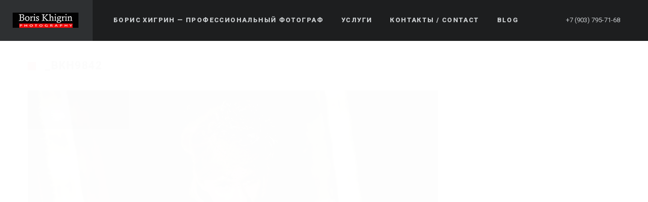

--- FILE ---
content_type: text/html; charset=UTF-8
request_url: https://boris-khigrin.com/%D1%81%D1%8A%D0%B5%D0%BC%D0%BA%D0%B0-%D0%BF%D1%80%D0%BE%D0%BC%D0%BE-%D0%B2%D0%B8%D0%B4%D0%B5%D0%BE%D1%80%D0%BE%D0%BB%D0%B8%D0%BA%D0%B0-%D0%B4%D0%BB%D1%8F-schoenenberger/_bkh9842
body_size: 11546
content:
<!DOCTYPE html>
<html lang="en-US">
<head>
    <meta http-equiv="Content-Type" content="text/html; charset=UTF-8">
    <meta name="viewport" content="width=device-width, initial-scale=1, maximum-scale=1">    <link rel="shortcut icon" href="https://boris-khigrin.com/wp-content/uploads/2016/03/03_32.jpg" type="image/x-icon">
    <link rel="apple-touch-icon" href="https://boris-khigrin.com/wp-content/uploads/2016/03/03_57.jpg">
    <link rel="apple-touch-icon" sizes="72x72" href="https://boris-khigrin.com/wp-content/uploads/2016/03/03_72.jpg">
    <link rel="apple-touch-icon" sizes="114x114" href="https://boris-khigrin.com/wp-content/uploads/2016/03/03_114.jpg">
    <link rel="pingback" href="https://boris-khigrin.com/xmlrpc.php">
    <script type="text/javascript">
        var gt3_ajaxurl = "https://boris-khigrin.com/wp-admin/admin-ajax.php";
    </script>
    <!-- Global site tag (gtag.js) - Google Analytics -->
<script async src="https://www.googletagmanager.com/gtag/js?id=UA-39346297-1"></script>
<script>
  window.dataLayer = window.dataLayer || [];
  function gtag(){dataLayer.push(arguments);}
  gtag('js', new Date());

  gtag('config', 'UA-39346297-1');
</script>

	<!-- This site is optimized with the Yoast SEO plugin v15.9.1 - https://yoast.com/wordpress/plugins/seo/ -->
	<title>_BKH9842 &mdash; Boris Khigrin Photographer</title>
	<meta name="robots" content="index, follow, max-snippet:-1, max-image-preview:large, max-video-preview:-1" />
	<link rel="canonical" href="https://boris-khigrin.com/wp-content/uploads/2017/04/BKH9842.jpg" />
	<meta property="og:locale" content="en_US" />
	<meta property="og:type" content="article" />
	<meta property="og:title" content="_BKH9842 &mdash; Boris Khigrin Photographer" />
	<meta property="og:url" content="https://boris-khigrin.com/wp-content/uploads/2017/04/BKH9842.jpg" />
	<meta property="og:site_name" content="Boris Khigrin Photographer" />
	<meta property="article:publisher" content="https://www.facebook.com/boris.khigrin" />
	<meta property="article:modified_time" content="2017-04-08T18:30:44+00:00" />
	<meta property="og:image" content="https://boris-khigrin.com/wp-content/uploads/2017/04/BKH9842.jpg" />
	<meta property="og:image:width" content="1200" />
	<meta property="og:image:height" content="790" />
	<meta name="twitter:card" content="summary" />
	<meta name="twitter:site" content="@BorKhi" />
	<script type="application/ld+json" class="yoast-schema-graph">{"@context":"https://schema.org","@graph":[{"@type":["Person","Organization"],"@id":"https://boris-khigrin.com/#/schema/person/2b06db53cf64917677434c8878e0a8d3","name":"admin","image":{"@type":"ImageObject","@id":"https://boris-khigrin.com/#personlogo","inLanguage":"en-US","url":"https://secure.gravatar.com/avatar/911aa7a1e796c0148b09a8b675eaced0?s=96&d=mm&r=g","caption":"admin"},"logo":{"@id":"https://boris-khigrin.com/#personlogo"},"description":"\u041f\u0440\u043e\u0444\u0435\u0441\u0441\u0438\u043e\u043d\u0430\u043b\u044c\u043d\u044b\u0439 \u0444\u043e\u0442\u043e\u0433\u0440\u0430\u0444 \u0412 \u041c\u043e\u0441\u043a\u0432\u0435 \u0438 \u041f\u0438\u0442\u0435\u0440\u0435","sameAs":["https://boris-khigrin.com/","https://www.facebook.com/boris.khigrin","https://www.instagram.com/boris_khigrin/","https://www.pinterest.ru/bkhigrin/"]},{"@type":"WebSite","@id":"https://boris-khigrin.com/#website","url":"https://boris-khigrin.com/","name":"Boris Khigrin Photographer","description":"\u0411\u043e\u0440\u0438\u0441 \u0425\u0438\u0433\u0440\u0438\u043d \u0444\u043e\u0442\u043e\u0433\u0440\u0430\u0444 Boris Khigrin photography","publisher":{"@id":"https://boris-khigrin.com/#/schema/person/2b06db53cf64917677434c8878e0a8d3"},"potentialAction":[{"@type":"SearchAction","target":"https://boris-khigrin.com/?s={search_term_string}","query-input":"required name=search_term_string"}],"inLanguage":"en-US"},{"@type":"WebPage","@id":"https://boris-khigrin.com/wp-content/uploads/2017/04/BKH9842.jpg#webpage","url":"https://boris-khigrin.com/wp-content/uploads/2017/04/BKH9842.jpg","name":"_BKH9842 &mdash; Boris Khigrin Photographer","isPartOf":{"@id":"https://boris-khigrin.com/#website"},"datePublished":"2017-04-08T18:17:02+00:00","dateModified":"2017-04-08T18:30:44+00:00","breadcrumb":{"@id":"https://boris-khigrin.com/wp-content/uploads/2017/04/BKH9842.jpg#breadcrumb"},"inLanguage":"en-US","potentialAction":[{"@type":"ReadAction","target":["https://boris-khigrin.com/wp-content/uploads/2017/04/BKH9842.jpg"]}]},{"@type":"BreadcrumbList","@id":"https://boris-khigrin.com/wp-content/uploads/2017/04/BKH9842.jpg#breadcrumb","itemListElement":[{"@type":"ListItem","position":1,"item":{"@type":"WebPage","@id":"https://boris-khigrin.com/","url":"https://boris-khigrin.com/","name":"Home"}},{"@type":"ListItem","position":2,"item":{"@type":"WebPage","@id":"https://boris-khigrin.com/%d1%81%d1%8a%d0%b5%d0%bc%d0%ba%d0%b0-%d0%bf%d1%80%d0%be%d0%bc%d0%be-%d0%b2%d0%b8%d0%b4%d0%b5%d0%be%d1%80%d0%be%d0%bb%d0%b8%d0%ba%d0%b0-%d0%b4%d0%bb%d1%8f-schoenenberger","url":"https://boris-khigrin.com/%d1%81%d1%8a%d0%b5%d0%bc%d0%ba%d0%b0-%d0%bf%d1%80%d0%be%d0%bc%d0%be-%d0%b2%d0%b8%d0%b4%d0%b5%d0%be%d1%80%d0%be%d0%bb%d0%b8%d0%ba%d0%b0-%d0%b4%d0%bb%d1%8f-schoenenberger","name":"\u0421\u044a\u0435\u043c\u043a\u0430 \u043f\u0440\u043e\u043c\u043e \u0432\u0438\u0434\u0435\u043e\u0440\u043e\u043b\u0438\u043a\u0430 \u0434\u043b\u044f Schoenenberger"}},{"@type":"ListItem","position":3,"item":{"@type":"WebPage","@id":"https://boris-khigrin.com/wp-content/uploads/2017/04/BKH9842.jpg","url":"https://boris-khigrin.com/wp-content/uploads/2017/04/BKH9842.jpg","name":"_BKH9842"}}]}]}</script>
	<!-- / Yoast SEO plugin. -->


<link rel='dns-prefetch' href='//fonts.googleapis.com' />
<link rel='dns-prefetch' href='//s.w.org' />
<link rel="alternate" type="application/rss+xml" title="Boris Khigrin Photographer &raquo; Feed" href="https://boris-khigrin.com/feed" />
<link rel="alternate" type="application/rss+xml" title="Boris Khigrin Photographer &raquo; Comments Feed" href="https://boris-khigrin.com/comments/feed" />
<link rel="alternate" type="application/rss+xml" title="Boris Khigrin Photographer &raquo; _BKH9842 Comments Feed" href="https://boris-khigrin.com/%d1%81%d1%8a%d0%b5%d0%bc%d0%ba%d0%b0-%d0%bf%d1%80%d0%be%d0%bc%d0%be-%d0%b2%d0%b8%d0%b4%d0%b5%d0%be%d1%80%d0%be%d0%bb%d0%b8%d0%ba%d0%b0-%d0%b4%d0%bb%d1%8f-schoenenberger/_bkh9842/feed" />
		<script type="text/javascript">
			window._wpemojiSettings = {"baseUrl":"https:\/\/s.w.org\/images\/core\/emoji\/13.0.0\/72x72\/","ext":".png","svgUrl":"https:\/\/s.w.org\/images\/core\/emoji\/13.0.0\/svg\/","svgExt":".svg","source":{"concatemoji":"https:\/\/boris-khigrin.com\/wp-includes\/js\/wp-emoji-release.min.js?ver=5.5.17"}};
			!function(e,a,t){var n,r,o,i=a.createElement("canvas"),p=i.getContext&&i.getContext("2d");function s(e,t){var a=String.fromCharCode;p.clearRect(0,0,i.width,i.height),p.fillText(a.apply(this,e),0,0);e=i.toDataURL();return p.clearRect(0,0,i.width,i.height),p.fillText(a.apply(this,t),0,0),e===i.toDataURL()}function c(e){var t=a.createElement("script");t.src=e,t.defer=t.type="text/javascript",a.getElementsByTagName("head")[0].appendChild(t)}for(o=Array("flag","emoji"),t.supports={everything:!0,everythingExceptFlag:!0},r=0;r<o.length;r++)t.supports[o[r]]=function(e){if(!p||!p.fillText)return!1;switch(p.textBaseline="top",p.font="600 32px Arial",e){case"flag":return s([127987,65039,8205,9895,65039],[127987,65039,8203,9895,65039])?!1:!s([55356,56826,55356,56819],[55356,56826,8203,55356,56819])&&!s([55356,57332,56128,56423,56128,56418,56128,56421,56128,56430,56128,56423,56128,56447],[55356,57332,8203,56128,56423,8203,56128,56418,8203,56128,56421,8203,56128,56430,8203,56128,56423,8203,56128,56447]);case"emoji":return!s([55357,56424,8205,55356,57212],[55357,56424,8203,55356,57212])}return!1}(o[r]),t.supports.everything=t.supports.everything&&t.supports[o[r]],"flag"!==o[r]&&(t.supports.everythingExceptFlag=t.supports.everythingExceptFlag&&t.supports[o[r]]);t.supports.everythingExceptFlag=t.supports.everythingExceptFlag&&!t.supports.flag,t.DOMReady=!1,t.readyCallback=function(){t.DOMReady=!0},t.supports.everything||(n=function(){t.readyCallback()},a.addEventListener?(a.addEventListener("DOMContentLoaded",n,!1),e.addEventListener("load",n,!1)):(e.attachEvent("onload",n),a.attachEvent("onreadystatechange",function(){"complete"===a.readyState&&t.readyCallback()})),(n=t.source||{}).concatemoji?c(n.concatemoji):n.wpemoji&&n.twemoji&&(c(n.twemoji),c(n.wpemoji)))}(window,document,window._wpemojiSettings);
		</script>
		<style type="text/css">
img.wp-smiley,
img.emoji {
	display: inline !important;
	border: none !important;
	box-shadow: none !important;
	height: 1em !important;
	width: 1em !important;
	margin: 0 .07em !important;
	vertical-align: -0.1em !important;
	background: none !important;
	padding: 0 !important;
}
</style>
	<link rel='stylesheet' id='mailchimpSF_main_css-css'  href='https://boris-khigrin.com/?mcsf_action=main_css&#038;ver=5.5.17' type='text/css' media='all' />
<!--[if IE]>
<link rel='stylesheet' id='mailchimpSF_ie_css-css'  href='https://boris-khigrin.com/wp-content/plugins/mailchimp/css/ie.css?ver=5.5.17' type='text/css' media='all' />
<![endif]-->
<link rel='stylesheet' id='wp-block-library-css'  href='https://boris-khigrin.com/wp-includes/css/dist/block-library/style.min.css?ver=5.5.17' type='text/css' media='all' />
<link rel='stylesheet' id='contact-form-7-css'  href='https://boris-khigrin.com/wp-content/plugins/contact-form-7/includes/css/styles.css?ver=5.3.1' type='text/css' media='all' />
<link rel='stylesheet' id='bwg_fonts-css'  href='https://boris-khigrin.com/wp-content/plugins/photo-gallery/css/bwg-fonts/fonts.css?ver=0.0.1' type='text/css' media='all' />
<link rel='stylesheet' id='sumoselect-css'  href='https://boris-khigrin.com/wp-content/plugins/photo-gallery/css/sumoselect.min.css?ver=3.0.3' type='text/css' media='all' />
<link rel='stylesheet' id='mCustomScrollbar-css'  href='https://boris-khigrin.com/wp-content/plugins/photo-gallery/css/jquery.mCustomScrollbar.min.css?ver=2.5.63' type='text/css' media='all' />
<link rel='stylesheet' id='bwg_frontend-css'  href='https://boris-khigrin.com/wp-content/plugins/photo-gallery/css/styles.min.css?ver=2.5.63' type='text/css' media='all' />
<link rel='stylesheet' id='gt3_default_style-css'  href='https://boris-khigrin.com/wp-content/themes/soho/style.css?ver=5.5.17' type='text/css' media='all' />
<link rel='stylesheet' id='gt3_theme-css'  href='https://boris-khigrin.com/wp-content/themes/soho/css/theme.css?ver=5.5.17' type='text/css' media='all' />
<style id='gt3_theme-inline-css' type='text/css'>
/* SKIN COLORS */body,.preloader {background:#ffffff;}* {font-family:Roboto;}p, td, div,select,select[multiple="multiple"] option,input, textarea,.no_bg a,.widget_nav_menu ul li a,.widget_archive ul li a,.widget_pages ul li a,.widget_categories ul li a,.widget_recent_entries ul li a,.widget_meta ul li a,.widget_posts .post_title {color:#7e7f81;font-weight:400;}.shortcode_iconbox p {color:#7e7f81!important;}h1, h2, h3, h4, h5, h6,h1 span, h2 span, h3 span, h4 span, h5 span, h6 span,h1 small, h2 small, h3 small, h4 small, h5 small, h6 small,h1 a, h2 a, h3 a, h4 a, h5 a, h6 a,.shortcode_iconbox a:hover .iconbox_title,.pp_title {color:#3f4041;}.iconbox_title {color:#3f4041!important;}.logo {background-color:#2e3032;}header.main_header {background-color:#1d1e1f;}ul.mobile_menu a,ul.mobile_menu a span,.mobile_menu li.menu-item-has-children > a:after {color:#c7cacc;}header.main_header ul.menu > li > a {color:#c7cacc;font-weight: 900;font-size: 13pxpx;line-height: 15pxpx;}.main_header nav ul.menu > li.current-menu-ancestor > a,.main_header nav ul.menu > li.current-menu-item > a,.main_header nav ul.menu > li.current-menu-parent > a,ul.mobile_menu li.current-menu-ancestor > a,ul.mobile_menu li.current-menu-item > a,ul.mobile_menu li.current-menu-parent > a,ul.mobile_menu li.current-menu-ancestor > a span,ul.mobile_menu li.current-menu-item > a span,ul.mobile_menu li.current-menu-parent > a span,.mobile_menu li.current-menu-parent.menu-item-has-children > a:after,.mobile_menu li.current-menu-item.menu-item-has-children > a:after,.mobile_menu li.current-menu-ancestor.menu-item-has-children > a:after {color:#616364;}.main_header nav ul.sub-menu,.main_header nav ul.sub-menu li ul.sub-menu li ul.sub-menu {background-color:#2e3032;}.main_header nav ul.sub-menu li ul.sub-menu {background-color:#1d1e1f;}.main_header nav ul.sub-menu li > a,.main_header nav ul.sub-menu li ul.sub-menu li ul.sub-menu li > a {color:#c8c9cc;font-size: 12pxpx;line-height: 14pxpx;}.main_header nav ul.sub-menu li ul.sub-menu li > a {color:#a1a2a4;}.main_header nav ul.sub-menu li > a:before,.main_header nav ul.sub-menu li ul.sub-menu li ul.sub-menu li > a:before {background-color:#45484a;}.main_header nav ul.sub-menu li ul.sub-menu li > a:before {background-color:#45484a;}footer.main_footer {background-color:#1d1e1f;}.phone,.copyright,.back404 a,.back404 a:hover {color:#c7cacc;}.left-sidebar-block:before,.right-sidebar-block:before {background:#e4e7e9;}/*Fonts Families and Sizes*/p, td, div,input,select[multiple="multiple"] option,select {font-family:Roboto;font-weight:400;}.fs_descr {font-family:Roboto!important;}a:hover {color:#7e7f81;font-weight:400;}.main_header nav ul.menu li a,.main_header nav ul.menu li span,ul.mobile_menu li a,ul.mobile_menu li span,.filter_toggler {font-family: Roboto;font-size: 13px;line-height: 15px;}p, td, div,blockquote p,input,input[type="text"],input[type="email"],input[type="password"],select,select[multiple="multiple"] option,textarea {font-size:18px;line-height:22px;}select option {background:#ffffff;}.main_header nav ul.menu > li > a,ul.mobile_menu > li > a {font-size:13px;line-height: 15px;}.main_header nav ul.menu > li > a:before,ul.mobile_menu > li > a:before {line-height: 15px;}h1, h2, h3, h4, h5, h6,h1 span, h2 span, h3 span, h4 span, h5 span, h6 span,h1 small, h2 small, h3 small, h4 small, h5 small, h6 small,h1 a, h2 a, h3 a, h4 a, h5 a, h6 a {font-family: Roboto;-moz-osx-font-smoothing:grayscale;-webkit-font-smoothing:antialiased;padding:0;}blockquote.shortcode_blockquote.type3:before,blockquote.shortcode_blockquote.type4:before,blockquote.shortcode_blockquote.type5:before,.shortcode_tab_item_title,input[type="button"],input[type="reset"],input[type="submit"],.search404.search_form .search_button {font-family: Roboto;-moz-osx-font-smoothing:grayscale;-webkit-font-smoothing:antialiased;}.dropcap,.easyPieChart,.easyPieChart span,.shortcode_button,.shortcode_button:hover,.load_more_works,.load_more_works:hover,.share_toggle,.share_toggle:hover,.countdown-amount,.countdown-period,.notify_shortcode input[type="submit"] {font-family: Roboto;font-weight:900;-moz-osx-font-smoothing:grayscale;-webkit-font-smoothing:antialiased;}.sidebar_header {font-family:;}.box_date span,.countdown-row .countdown-section:before,.countdown-amount,.countdown-period {font-family: Roboto;-moz-osx-font-smoothing:grayscale;-webkit-font-smoothing:antialiased;}a.shortcode_button,.chart.easyPieChart,.chart.easyPieChart span,input[type="button"],input[type="reset"],input[type="submit"],.search404 .search_button {font-family: Roboto;-moz-osx-font-smoothing:grayscale;-webkit-font-smoothing:antialiased;}h1, h2, h3, h4, h5, h6,h1 span, h2 span, h3 span, h4 span, h5 span, h6 span,h1 a, h2 a, h3 a, h4 a, h5 a, h6 a,h1 a:hover, h2 a:hover, h3 a:hover, h4 a:hover, h5 a:hover, h6 a:hover {font-weight:900;-moz-osx-font-smoothing:grayscale;-webkit-font-smoothing:antialiased;}input[type="button"],input[type="reset"],input[type="submit"],.search404 .search_button {font-weight:900;-moz-osx-font-smoothing:grayscale;-webkit-font-smoothing:antialiased;}input[type="button"],input[type="reset"],input[type="submit"] {-moz-osx-font-smoothing:grayscale;-webkit-font-smoothing:antialiased;}h1, h1 span, h1 a, h3.promo_title {font-size:22px;line-height:24px;}h2, h2 span, h2 a {font-size:20px;line-height:22px;}h3, h3 span, h3 a {font-size:18px;line-height:20px;}h4, h4 span, h4 a,h3.comment-reply-title,h3.comment-reply-title a {font-size:16px;line-height:18px;}h5, h5 span, h5 a {font-size:14px;line-height:16px;}h6, h6 span, h6 a,.comment_info h6:after {font-size:12px;line-height:14px;}/* CSS HERE */::selection {background:#ff2b00;}::-moz-selection {background:#ff2b00;}.main_header nav ul.sub-menu li.current-menu-item > a,.main_header nav ul.sub-menu li.current-menu-parent > a,.main_header nav ul.sub-menu li.current-menu-ancestor > a,.main_header nav ul.sub-menu li.current_page_item > a{color:#ff2b00!important;}.main_header nav ul li:hover > a,.main_header nav ul.sub-menu li.current-menu-item:hover > a,.main_header nav ul.sub-menu li.current-menu-parent:hover > a,.main_header nav ul.sub-menu li.current-menu-ancestor:hover > a,.main_header nav ul.sub-menu li.current_page_item:hover > a{color:#ff2b00!important;}a,blockquote.shortcode_blockquote.type5:before,.dropcap.type2,.dropcap.type5,.widget_nav_menu ul li a:hover,.widget_archive ul li a:hover,.widget_pages ul li a:hover,.widget_categories ul li a:hover,.widget_recent_entries ul li a:hover,.widget_meta ul li a:hover,.widget_posts .post_title:hover,.shortcode_iconbox a:hover .iconbox_title,.shortcode_iconbox a:hover .iconbox_body,.shortcode_iconbox a:hover .iconbox_body p,.shortcode_iconbox a:hover .ico i,.featured_items_title h5 a:hover,.optionset li a:hover,.portfolio_dscr_top h3 a:hover,.portfolio_block h5 a:hover,.blogpost_title a:hover,select[multiple="multiple"] option:focus,input[type="date"]:focus,input[type="tel"]:focus,input[type="text"]:focus,input[type="email"]:focus,input[type="password"]:focus,textarea:focus,.author_name a:hover,.header_filter .optionset li.selected a,.filter_toggler:hover,ol li:before,ul li:before,.count_title,.count_title h1,.no_bg a:hover,.pp_title span {color:#ff2b00;}input[type="date"]:focus::-webkit-input-placeholder,input[type="tel"]:focus::-webkit-input-placeholder,input[type="text"]:focus::-webkit-input-placeholder,input[type="email"]:focus::-webkit-input-placeholder,input[type="password"]:focus::-webkit-input-placeholder,textarea:focus::-webkit-input-placeholder {color:#ff2b00;-webkit-font-smoothing: antialiased;}input[type="date"]:focus::-moz-placeholder,input[type="tel"]:focus::-moz-placeholder,input[type="text"]:focus::-moz-placeholder,input[type="email"]:focus::-moz-placeholder,input[type="password"]:focus::-moz-placeholder,textarea:focus::-moz-placeholder {color:#ff2b00;opacity: 1;-moz-osx-font-smoothing: grayscale;}input[type="text"]:focus:-ms-input-placeholder {color:#ff2b00;}input[type="email"]:focus:-ms-input-placeholder {color:#ff2b00;}input[type="password"]:focus:-ms-input-placeholder {color:#ff2b00;}textarea:focus:-ms-input-placeholder {color:#ff2b00;}.widget_posts .post_title:hover,.shortcode_iconbox a:hover .ico i,.module_team .team_title a:hover,.price_item.most_popular .item_cost_wrapper h3,.price_item.most_popular .item_cost_wrapper h5,.wrapper404 h1 span,.optionset li.selected a,.bc_title a:hover,.widget_nav_menu ul li a:hover,.widget_archive ul li a:hover,.widget_pages ul li a:hover,.widget_categories ul li a:hover,.widget_recent_entries ul li a:hover,.widget_meta ul li a:hover,.widget_posts .post_title:hover {color:#ff2b00;}.featured_item_footer .gallery_likes:hover span,.featured_item_footer .gallery_likes:hover i,.featured_item_footer .morelink:hover,.module_team a.teamlink:hover,.preview_likes,.preview_likes i {color:#ff2b00!important;}.highlighted_colored,.shortcode_button.btn_type5,.box_date .box_month,.preloader:after,.price_item .price_item_btn a:hover,.shortcode_button.btn_type1:hover,.title:before,#reply-title:before,.postcomment:before,.featured_items_title h5:before,.module_team h5:before,.price_item.most_popular .price_item_title,.search404 .search_button,.portfolio_dscr_top h3:before,.bc_likes:hover,.pagerblock li a:hover,input[type="button"],input[type="reset"],input[type="submit"],.share_toggle:hover,.notify_shortcode input[type="submit"],.title_square h1:before,.title_square h2:before,.title_square h3:before,.title_square h4:before,.title_square h5:before,.title_square h6:before,.blogpost_user_meta h5:before {background-color:#ff2b00;}#mc_signup_submit:hover,.pp_wrapper input[type="submit"]:hover,.search_button:hover,.blog_post_preview .blogpost_title:before {background-color:#ff2b00!important;}blockquote.shortcode_blockquote.type5 .blockquote_wrapper,.widget_tag_cloud a:hover,.fs_blog_top,.simple-post-top,.widget_search .search_form,.module_cont hr.type3,blockquote.shortcode_blockquote.type2,.iconbox_wrapper .ico,.promoblock_wrapper {border-color:#ff2b00;}.bc_likes:hover:after {border-color: transparent transparent transparent #ff2b00;}/* Woocommerce CSS */nav.woocommerce-pagination ul.page-numbers li a:hover {background:#ff2b00;}.woocommerce select {font-family:"Roboto";}.woocommerce_container ul.products li.product h3,.woocommerce ul.products li.product h3,.woocommerce-result-count {color:#3f4041;}.woocommerce_container ul.products li.product h3:hover,.woocommerce ul.products li.product h3:hover {color: #ff2b00 !important;}.woocommerce_container ul.products li.product h3:before,.woocommerce ul.products li.product h3:before {background:#ff2b00;}.woocommerce .woocommerce_container ul.products li.product .product_meta .posted_in a:hover,.woocommerce .woocommerce_container .upsells.products ul li.product .product_meta .posted_in a:hover,.woocommerce ul.products li.product .product_meta .posted_in a:hover,.woocommerce .upsells.products ul li.product .product_meta .posted_in a:hover,.woocommerce_container ul.products li.product a.button:hover,.woocommerce ul.products li.product a.button:hover {color: #ff2b00 !important;}.woo_wrap .widget_shopping_cart .total span,.main_container .widget_shopping_cart .total span {color:#ff2b00;}.woo_wrap ul.cart_list li a:hover, .woo_wrap ul.product_list_widget li a:hover,.woocommerce ul.product_list_widget li a:hover {color: #ff2b00 !important;}.widget_product_categories a:hover,.widget_product_categories li.current-cat a,.widget_login .pagenav a:hover,.woocommerce-page .widget_nav_menu ul li a:hover,.widget_layered_nav li:hover, .widget_layered_nav li.chosen,.widget_layered_nav li:hover a, .widget_layered_nav li.chosen a,.woocommerce .widget_layered_nav ul li.chosen a,.woocommerce-page .widget_layered_nav ul li.chosen a {color:#ff2b00 !important;}.woocommerce a.button,.woocommerce button.button,.woocommerce input.button,.woocommerce #respond input#submit,.woocommerce #content input.button,.woocommerce a.edit,.woocommerce #commentform #submit,.woocommerce-page input.button,.woocommerce .wrapper input[type="reset"],.woocommerce .wrapper input[type="submit"] {font-family: "Roboto";-moz-osx-font-smoothing:grayscale;-webkit-font-smoothing:antialiased;}.woocommerce #commentform #submit,.woocommerce #respond input#submit,.woocommerce form.login input.button,.woocommerce form.lost_reset_password input.button,.return-to-shop a.button,#payment input.button,.woocommerce p input.button,.woocommerce p button.button,.woocommerce a.button,.woocommerce button.button,.woocommerce input.button,.woocommerce #content input.button,.woocommerce a.edit,.woocommerce-page input.button,.woocommerce .wrapper input[type="reset"],.woocommerce .wrapper input[type="submit"],.woocommerce .checkout_coupon p input.button,.woocommerce .checkout_coupon p button.button,.woocommerce .woocommerce-shipping-calculator p button.button {background:#ff2b00 !important;}.woo_wrap .price_label span {color:#ff2b00;}.woo_wrap .price_label span.to:before {color:#ff2b00;}.woocommerce-review-link:hover {color:#ff2b00;}.woocommerce_container h1.product_title:before {background:#ff2b00;}.summary del,.summary del .amount,.woocommerce .summary .price span.from {color:#3f4041 !important;}div.product .summary .amount,div.product .summary ins,div.product .summary ins .amount {color:#ff2b00;}.summary .product_meta span a:hover {color:#ff2b00 !important;}.woocommerce_container ul.products li.product a.add_to_cart_button.loading,.woocommerce ul.products li.product a.add_to_cart_button.loading {color:#ff2b00 !important;}.woocommerce div.product .woocommerce-tabs .panel,.woocommerce #content div.product .woocommerce-tabs .panel,.woocommerce div.product .woocommerce-tabs .panel p,.woocommerce #content div.product .woocommerce-tabs .panel p,.woocommerce .chosen-container .chosen-drop {color:#7e7f81;}.woocommerce div.product .woocommerce-tabs .panel a:hover,.woocommerce #content div.product .woocommerce-tabs .panel a:hover {color:#7e7f81 !important;}.woocommerce div.product .woocommerce-tabs .panel h2,.woocommerce #content div.product .woocommerce-tabs .panel h2,.woocommerce .woocommerce-tabs #reviews #reply-title,.woocommerce .chosen-container-single .chosen-search input[type="text"] {color:#3f4041 !important;}.woocommerce-page .widget_shopping_cart .empty {color:#7e7f81 !important;}.woocommerce-page .related.products h2:before,.woocommerce-page .upsells.products h2:before,.woocommerce-page .contentarea h2:before,.woocommerce-page .contentarea h3:before,.woocommerce header.title h2:before,.woocommerce header.title h3:before {background:#ff2b00;}.woocommerce #payment div.payment_box,.woocommerce .chzn-container-single .chzn-single,.woocommerce .chosen-container-single .chosen-single {color:#7e7f81 !important;}.woocommerce select,.shop_table .product-name,.shop_table .product-name a,.shop_table .product-price .amount {color:#7e7f81;}.shop_table .product-name a:hover,.shop_table .product-subtotal .amount {color:#ff2b00;}mark {background:#ff2b00;}.woocommerce-result-count,.woocommerce .woocommerce_container ul.products li.product .product_meta .posted_in a,.woocommerce .woocommerce_container .upsells.products ul li.product .product_meta .posted_in a,.woocommerce ul.products li.product .product_meta .posted_in a,.woocommerce .upsells.products ul li.product .product_meta .posted_in a,.woocommerce .woocommerce_container ul.products li.product .price,.woocommerce .woocommerce_container .upsells.products ul li.product .price,.woocommerce ul.products li.product .price,.woocommerce .upsells.products ul li.product .price,.woocommerce .woocommerce_container ul.products li.product .price ins,.woocommerce .woocommerce_container .upsells.products ul li.product .price ins,.woocommerce ul.products li.product .price ins,.woocommerce .upsells.products ul li.product .price ins,.widget_product_tag_cloud a,.woo_wrap ul.cart_list li a, .woo_wrap ul.product_list_widget li a,.main_container ul.cart_list li a, .woo_wrap ul.product_list_widget li a,.woocommerce ul.product_list_widget li a,.woocommerce-page .widget_shopping_cart .empty,.woo_wrap .widget_shopping_cart .total.main_container .widget_shopping_cart .total,.woocommerce ul.cart_list li dl dt,.woocommerce ul.product_list_widget li dl dt,.woocommerce ul.cart_list li dl dd,.woocommerce ul.product_list_widget li dl dd,.widget_product_categories a,.widget_login .pagenav a,.widget_product_categories a,.widget_login .pagenav a,.woo_wrap .price_label span.to:before,.widget_price_filter .ui-slider .ui-slider-handle:before,.woocommerce .woocommerce_message, .woocommerce .woocommerce_error, .woocommerce .woocommerce_info,.woocommerce .woocommerce-message, .woocommerce .woocommerce-error, .woocommerce .woocommerce-info,.woocommerce .quantity input.qty,.woocommerce #content .quantity input.qty,.summary .product_meta span a,.summary .product_meta span.tagged_as a,.woocommerce table.shop_attributes th,.woocommerce table.shop_attributes td,.woocommerce form .form-row input.input-text,.woocommerce form .form-row textarea,.woocommerce #coupon_code,.woocommerce strong span.amount,.woocommerce table.shop_table th,.woocommerce table.shop_table td,.order_table_item strong,.woocommerce .order_details li strong,.woocommerce-page .order_details li strong,.woocommerce .cart_totals th,.woocommerce .cart_totals th strong,.woocommerce select,.woo_wrap .quantity,.woo_wrap .quantity .amount,.main_container .quantity,.main_container .quantity .amount,.woo_wrap .widget_shopping_cart .total strong,.main_container .widget_shopping_cart .total strong,.widget_layered_nav li,.widget_layered_nav li a,.woocommerce .woocommerce_message a,.woocommerce .woocommerce_error a,.woocommerce .woocommerce_info a,.woocommerce .woocommerce-message a,.woocommerce .woocommerce-error a,.woocommerce .woocommerce-info a,.woocommerce-review-link,.woocommerce table.shop_attributes th,.woocommerce .lost_password,.woocommerce .cart_totals tr th, .woocommerce .cart_totals tr td {font-weight:400;}.woocommerce_container ul.products li.product a.button,.woocommerce ul.products li.product a.button,.variations td label,.woocommerce .right-sidebar-block a.button,.woocommerce .right-sidebar-block button.button,.woocommerce .left-sidebar-block a.button,.woocommerce .left-sidebar-block button.button,.woocommerce-page .right-sidebar-block a.button,.woocommerce-page .right-sidebar-block button.button,.woocommerce-page .left-sidebar-block a.button,.woocommerce-page .left-sidebar-block button.button,.widget_shopping_cart a.button,.woocommerce label.checkbox,.calculated_shipping .order-total th,.calculated_shipping .order-total td .amount,.shop_table .product-name,.shop_table .product-name a,.shop_table .product-subtotal .amount,.shop_table .product-price .amount,.shop_table .product-name dl.variation dt,.shop_table .product-name dl.variation dd,.woocommerce .woocommerce-tabs #reviews #comments ol.commentlist li .comment-text .meta strong,.woocommerce .woocommerce-tabs #reviews #comments ol.commentlist li .comment-text .meta time,.woocommerce .shop_table.cart .actions .button,.woocommerce table.shop_table tfoot td,.woocommerce table.shop_table th,.product-name strong,.shipping-calculator-button {font-weight:400 !important;}.woocommerce .cart-collaterals .order-total .amount {color:#3f4041;}input[type="search"]:focus,input[type="number"]:focus {color:#ff2b00;}input[type="search"]:focus::-webkit-input-placeholder,input[type="number"]:focus::-webkit-input-placeholder {color:#ff2b00;-webkit-font-smoothing: antialiased;}input[type="search"]:focus::-moz-placeholder,input[type="number"]:focus::-moz-placeholder,textarea:focus::-moz-placeholder {color:#ff2b00;opacity: 1;-moz-osx-font-smoothing: grayscale;}input[type="search"]:focus:-ms-input-placeholder {color:#ff2b00;}input[type="number"]:focus:-ms-input-placeholder {color:#ff2b00;}.woocommerce .order_details li strong,.woocommerce-page .order_details li strong,.woocommerce table.shop_table thead th {color:#3f4041 !important;}#ship-to-different-address {color:#7e7f81;}.select2-container .select2-choice,.select2-container .select2-choice:hover,.select2-container .select2-choice span,.select2-container .select2-choice:hover span {color:#7e7f81 !important;font-weight:400 !important;}.header_cart_content a:hover {color:#ff2b00;}
</style>
<link rel='stylesheet' id='gt3_responsive-css'  href='https://boris-khigrin.com/wp-content/themes/soho/css/responsive.css?ver=5.5.17' type='text/css' media='all' />
<link rel='stylesheet' id='AllFonts-css'  href='https://fonts.googleapis.com/css?family=Roboto%3A300%2C+400%7CRoboto%3A900%7CRoboto%3A300%2C+900&#038;ver=5.5.17' type='text/css' media='all' />
<link rel='stylesheet' id='fancybox-css'  href='https://boris-khigrin.com/wp-content/plugins/easy-fancybox/css/jquery.fancybox.min.css?ver=1.3.24' type='text/css' media='screen' />
<script type='text/javascript' src='https://boris-khigrin.com/wp-includes/js/jquery/jquery.js?ver=1.12.4-wp' id='jquery-core-js'></script>
<script type='text/javascript' src='https://boris-khigrin.com/wp-content/plugins/photo-gallery/js/jquery.sumoselect.min.js?ver=3.0.3' id='sumoselect-js'></script>
<script type='text/javascript' src='https://boris-khigrin.com/wp-content/plugins/photo-gallery/js/jquery.mobile.min.js?ver=1.3.2' id='jquery-mobile-js'></script>
<script type='text/javascript' src='https://boris-khigrin.com/wp-content/plugins/photo-gallery/js/jquery.mCustomScrollbar.concat.min.js?ver=2.5.63' id='mCustomScrollbar-js'></script>
<script type='text/javascript' src='https://boris-khigrin.com/wp-content/plugins/photo-gallery/js/jquery.fullscreen-0.4.1.min.js?ver=0.4.1' id='jquery-fullscreen-js'></script>
<script type='text/javascript' id='bwg_frontend-js-extra'>
/* <![CDATA[ */
var bwg_objectsL10n = {"bwg_field_required":"field is required.","bwg_mail_validation":"This is not a valid email address.","bwg_search_result":"There are no images matching your search.","bwg_select_tag":"Select Tag","bwg_order_by":"Order By","bwg_search":"Search","bwg_show_ecommerce":"Show Ecommerce","bwg_hide_ecommerce":"Hide Ecommerce","bwg_show_comments":"Show Comments","bwg_hide_comments":"Hide Comments","bwg_restore":"Restore","bwg_maximize":"Maximize","bwg_fullscreen":"Fullscreen","bwg_exit_fullscreen":"Exit Fullscreen","bwg_search_tag":"SEARCH...","bwg_tag_no_match":"No tags found","bwg_all_tags_selected":"All tags selected","bwg_tags_selected":"tags selected","play":"Play","pause":"Pause","is_pro":"1","bwg_play":"Play","bwg_pause":"Pause","bwg_hide_info":"Hide info","bwg_show_info":"Show info","bwg_hide_rating":"Hide rating","bwg_show_rating":"Show rating","ok":"Ok","cancel":"Cancel","select_all":"Select all","lazy_load":"0","lazy_loader":"https:\/\/boris-khigrin.com\/wp-content\/plugins\/photo-gallery\/images\/ajax_loader.png","front_ajax":"0"};
/* ]]> */
</script>
<script type='text/javascript' src='https://boris-khigrin.com/wp-content/plugins/photo-gallery/js/scripts.min.js?ver=2.5.63' id='bwg_frontend-js'></script>
<script type='text/javascript' src='https://boris-khigrin.com/wp-content/themes/soho/js/slider.js?ver=5.5.17' id='slider-js'></script>
<link rel="https://api.w.org/" href="https://boris-khigrin.com/wp-json/" /><link rel="alternate" type="application/json" href="https://boris-khigrin.com/wp-json/wp/v2/media/8849" /><link rel="EditURI" type="application/rsd+xml" title="RSD" href="https://boris-khigrin.com/xmlrpc.php?rsd" />
<link rel="wlwmanifest" type="application/wlwmanifest+xml" href="https://boris-khigrin.com/wp-includes/wlwmanifest.xml" /> 
<meta name="generator" content="WordPress 5.5.17" />
<link rel='shortlink' href='https://boris-khigrin.com/?p=8849' />
<link rel="alternate" type="application/json+oembed" href="https://boris-khigrin.com/wp-json/oembed/1.0/embed?url=https%3A%2F%2Fboris-khigrin.com%2F%25d1%2581%25d1%258a%25d0%25b5%25d0%25bc%25d0%25ba%25d0%25b0-%25d0%25bf%25d1%2580%25d0%25be%25d0%25bc%25d0%25be-%25d0%25b2%25d0%25b8%25d0%25b4%25d0%25b5%25d0%25be%25d1%2580%25d0%25be%25d0%25bb%25d0%25b8%25d0%25ba%25d0%25b0-%25d0%25b4%25d0%25bb%25d1%258f-schoenenberger%2F_bkh9842" />
<link rel="alternate" type="text/xml+oembed" href="https://boris-khigrin.com/wp-json/oembed/1.0/embed?url=https%3A%2F%2Fboris-khigrin.com%2F%25d1%2581%25d1%258a%25d0%25b5%25d0%25bc%25d0%25ba%25d0%25b0-%25d0%25bf%25d1%2580%25d0%25be%25d0%25bc%25d0%25be-%25d0%25b2%25d0%25b8%25d0%25b4%25d0%25b5%25d0%25be%25d1%2580%25d0%25be%25d0%25bb%25d0%25b8%25d0%25ba%25d0%25b0-%25d0%25b4%25d0%25bb%25d1%258f-schoenenberger%2F_bkh9842&#038;format=xml" />
<script>var soho_var = true;</script><link rel="icon" href="https://boris-khigrin.com/wp-content/uploads/2015/07/cropped-IMAG0595-32x32.jpg" sizes="32x32" />
<link rel="icon" href="https://boris-khigrin.com/wp-content/uploads/2015/07/cropped-IMAG0595-192x192.jpg" sizes="192x192" />
<link rel="apple-touch-icon" href="https://boris-khigrin.com/wp-content/uploads/2015/07/cropped-IMAG0595-180x180.jpg" />
<meta name="msapplication-TileImage" content="https://boris-khigrin.com/wp-content/uploads/2015/07/cropped-IMAG0595-270x270.jpg" />
	
	
	<!-- Marquiz script start -->
		<script>
		(function(w, d, s, o){
		  var j = d.createElement(s); j.async = true; j.src = '//script.marquiz.ru/v2.js';j.onload = function() {
			if (document.readyState !== 'loading') Marquiz.init(o);
			else document.addEventListener("DOMContentLoaded", function() {
			  Marquiz.init(o);
			});
		  };
		  d.head.insertBefore(j, d.head.firstElementChild);
		})(window, document, 'script', {
			host: '//quiz.marquiz.ru',
			region: 'eu',
			id: '6082c57472b3f700559a75dc',
			autoOpen: false,
			autoOpenFreq: 'once',
			openOnExit: false,
			disableOnMobile: false
		  }
		);
		</script>
	<!-- Marquiz script end -->
	

    
</head>

<body class="attachment attachment-template-default single single-attachment postid-8849 attachmentid-8849 attachment-jpeg page_with_custom_background_image">
	    <header class="main_header ">
        <div class="header_wrapper">
            <a href="https://boris-khigrin.com/" class="logo"><img src="https://boris-khigrin.com/wp-content/uploads/2016/03/SOHO-logo130_30.jpg" alt="Logo"  width="130" height="30" class="logo_def"><img src="https://boris-khigrin.com/wp-content/uploads/2016/03/SOHO-logo260_60.jpg" alt="Logo" width="130" height="30" class="logo_retina"></a>
            <nav>
                <div class="menu-menu-soho-container"><ul id="menu-menu-soho" class="menu"><li id="menu-item-7278" class="menu-item menu-item-type-post_type menu-item-object-page menu-item-home menu-item-7278 parent-menu-1"><a href="https://boris-khigrin.com/"><span><i  class="menu-item menu-item-type-post_type menu-item-object-page menu-item-home menu-item-7278 parent-menu-1"></i>Борис Хигрин — профессиональный фотограф</span></a></li>
<li id="menu-item-7482" class="menu-item menu-item-type-post_type menu-item-object-page menu-item-has-children menu-item-7482 parent-menu-2"><a href="https://boris-khigrin.com/uslugi-order"><span><i  class="menu-item menu-item-type-post_type menu-item-object-page menu-item-has-children menu-item-7482 parent-menu-2"></i>Услуги</span></a>
<ul class="sub-menu">
	<li id="menu-item-11186" class="menu-item menu-item-type-post_type menu-item-object-page menu-item-11186"><a href="https://boris-khigrin.com/delovaya-fotosessiya"><span><i  class="menu-item menu-item-type-post_type menu-item-object-page menu-item-11186"></i>Фотосессия в деловом стиле</span></a></li>
	<li id="menu-item-12643" class="menu-item menu-item-type-post_type menu-item-object-port menu-item-12643"><a href="https://boris-khigrin.com/portfolio/fotosessiya-dlya-lichnogo-brenda"><span><i  class="menu-item menu-item-type-post_type menu-item-object-port menu-item-12643"></i>Фотосессия для личного бренда</span></a></li>
	<li id="menu-item-12224" class="menu-item menu-item-type-post_type menu-item-object-port menu-item-12224"><a href="https://boris-khigrin.com/portfolio/fitnes-fotosessiya"><span><i  class="menu-item menu-item-type-post_type menu-item-object-port menu-item-12224"></i>Фитнес фотосессия</span></a></li>
	<li id="menu-item-12645" class="menu-item menu-item-type-post_type menu-item-object-port menu-item-has-children menu-item-12645"><a href="https://boris-khigrin.com/portfolio/sportivnaya-fotosessiya"><span><i  class="menu-item menu-item-type-post_type menu-item-object-port menu-item-has-children menu-item-12645"></i>Спортивная фотосессия</span></a>
	<ul class="sub-menu">
		<li id="menu-item-12646" class="menu-item menu-item-type-post_type menu-item-object-port menu-item-12646"><a href="https://boris-khigrin.com/portfolio/syomka-sportivnyh-meropriyatij-i-sorevnovanij"><span><i  class="menu-item menu-item-type-post_type menu-item-object-port menu-item-12646"></i>Съёмка спортивных мероприятий и соревнований</span></a></li>
	</ul>
</li>
	<li id="menu-item-9756" class="menu-item menu-item-type-post_type menu-item-object-port menu-item-9756"><a href="https://boris-khigrin.com/portfolio/stilnaya-fotosessiya"><span><i  class="menu-item menu-item-type-post_type menu-item-object-port menu-item-9756"></i>Стильная фотосессия</span></a></li>
	<li id="menu-item-9758" class="menu-item menu-item-type-post_type menu-item-object-port menu-item-9758"><a href="https://boris-khigrin.com/portfolio/portretnaya-fotosessiya"><span><i  class="menu-item menu-item-type-post_type menu-item-object-port menu-item-9758"></i>Портретная фотосессия</span></a></li>
	<li id="menu-item-12644" class="menu-item menu-item-type-post_type menu-item-object-port menu-item-12644"><a href="https://boris-khigrin.com/portfolio/syomka-meropriyatiya"><span><i  class="menu-item menu-item-type-post_type menu-item-object-port menu-item-12644"></i>Съёмка мероприятия</span></a></li>
</ul>
</li>
<li id="menu-item-8894" class="menu-item menu-item-type-post_type menu-item-object-page menu-item-8894 parent-menu-3"><a href="https://boris-khigrin.com/kontakty-contact"><span><i  class="menu-item menu-item-type-post_type menu-item-object-page menu-item-8894 parent-menu-3"></i>Контакты / Contact</span></a></li>
<li id="menu-item-7316" class="menu-item menu-item-type-post_type menu-item-object-page menu-item-7316 parent-menu-4"><a href="https://boris-khigrin.com/blog"><span><i  class="menu-item menu-item-type-post_type menu-item-object-page menu-item-7316 parent-menu-4"></i>Blog</span></a></li>
</ul></div>            </nav>
            
                                    
            <div class="socials">
                <ul class='socials_list'></ul>            </div>
            <!-- WPML Code Start -->
                        <!-- WPML Code End -->
                        <div class="phone">+7 (903) 795-71-68</div>
            <div class="clear"></div>
            <div class="clear"></div>
        </div><!-- Header Wrapper -->
        <div class="clear"></div>
	</header>
        <div class="site_wrapper ">
	    <div class="main_wrapper">
		
		
    <div class="content_wrapper">
        <div class="container">
            <div class="content_block right-sidebar row">
                <div
                    class="fl-container hasRS">
                    <div class="row">
                        <div class="posts-block ">
							                                <div class="page_title_block">
									<h1 class="title">_BKH9842</h1>
                                </div>
                                                        <div class="contentarea">
                                <div class="row">
                                    <div class="span12 module_cont module_standimage  ">
                                        <div class="blog_post_page portfolio_post blog_post_content">

                                            <img width="1170" height="770" src="https://boris-khigrin.com/wp-content/uploads/2017/04/BKH9842.jpg" class="attachment-1170x800 size-1170x800" alt="" loading="lazy" srcset="https://boris-khigrin.com/wp-content/uploads/2017/04/BKH9842.jpg 1200w, https://boris-khigrin.com/wp-content/uploads/2017/04/BKH9842-300x198.jpg 300w, https://boris-khigrin.com/wp-content/uploads/2017/04/BKH9842-768x506.jpg 768w, https://boris-khigrin.com/wp-content/uploads/2017/04/BKH9842-1024x674.jpg 1024w" sizes="(max-width: 1170px) 100vw, 1170px" />
                                            <div class="blog_post-topline">
                                                                                                <div class="blog_post-meta">
                                                    <span class="attachment-meta">Published on <time class="entry-date" datetime="2017-04-08T22:17:02+04:00">April 8, 2017</time> in <a href="https://boris-khigrin.com/%d1%81%d1%8a%d0%b5%d0%bc%d0%ba%d0%b0-%d0%bf%d1%80%d0%be%d0%bc%d0%be-%d0%b2%d0%b8%d0%b4%d0%b5%d0%be%d1%80%d0%be%d0%bb%d0%b8%d0%ba%d0%b0-%d0%b4%d0%bb%d1%8f-schoenenberger" title="Return to Съемка промо видеоролика для Schoenenberger" rel="gallery">Съемка промо видеоролика для Schoenenberger</a></span><span class="attachment-meta full-size-link"><a href="https://boris-khigrin.com/wp-content/uploads/2017/04/BKH9842.jpg" title="Link to full-size image">Full resolution (1200 &times; 790)</a></span>                                                </div>
                                            </div>
                                            

                                            <div class="prev_next_links">
                                                <span class="gallery_back"><a
                                                        href="javascript:history.back()">&laquo; Back</a></span>
                                            </div>
                                        </div>
                                    </div>
                                </div>
                                <!-- .entry-content -->
                            </div>
                            <!-- .contentarea -->
                        </div>
                                            </div>
                    <div class="clear"><!-- ClearFix --></div>
                </div>
                <!-- .fl-container -->
                <div class='right-sidebar-block'><div class="sidepanel widget_text">			<div class="textwidget"></div>
		</div></div>                <div class="clear"><!-- ClearFix --></div>
            </div>
        </div>
        <!-- .container -->
    </div><!-- .content_wrapper -->

        </div><!-- .main_wrapper -->
	</div>
    <footer class="main_footer">
	    <div class="copyright">Copyright Boris Khigrin</div>
        		<div class="phone phone_ipad">+7 (903) 795-71-68</div>
        <div class="socials">
			<ul class='socials_list'></ul>        </div>
                <div class="phone">+7 (903) 795-71-68</div>        
        <div class="clear"></div>
    </footer>
	<!-- Yandex.Metrika informer --> <a href="https://metrika.yandex.ru/stat/?id=21388687&amp;from=informer" target="_blank" rel="nofollow"><img src="https://informer.yandex.ru/informer/21388687/3_1_FFFFFFFF_EFEFEFFF_0_pageviews" style="width:88px; height:31px; border:0;" alt="Яндекс.Метрика" title="Яндекс.Метрика: данные за сегодня (просмотры, визиты и уникальные посетители)" onclick="try{Ya.Metrika.informer({i:this,id:21388687,lang:'ru'});return false}catch(e){}" /></a> <!-- /Yandex.Metrika informer --> <!-- Yandex.Metrika counter --> <script type="text/javascript"> (function (d, w, c) { (w[c] = w[c] || []).push(function() { try { w.yaCounter21388687 = new Ya.Metrika({ id:21388687, clickmap:true, trackLinks:true, accurateTrackBounce:true }); } catch(e) { } }); var n = d.getElementsByTagName("script")[0], s = d.createElement("script"), f = function () { n.parentNode.insertBefore(s, n); }; s.type = "text/javascript"; s.async = true; s.src = "https://mc.yandex.ru/metrika/watch.js"; if (w.opera == "[object Opera]") { d.addEventListener("DOMContentLoaded", f, false); } else { f(); } })(document, window, "yandex_metrika_callbacks"); </script> <noscript><div><img src="https://mc.yandex.ru/watch/21388687" style="position:absolute; left:-9999px;" alt="" /></div></noscript> <!-- /Yandex.Metrika counter --><script type='text/javascript' id='contact-form-7-js-extra'>
/* <![CDATA[ */
var wpcf7 = {"apiSettings":{"root":"https:\/\/boris-khigrin.com\/wp-json\/contact-form-7\/v1","namespace":"contact-form-7\/v1"}};
/* ]]> */
</script>
<script type='text/javascript' src='https://boris-khigrin.com/wp-content/plugins/contact-form-7/includes/js/scripts.js?ver=5.3.1' id='contact-form-7-js'></script>
<script type='text/javascript' src='https://boris-khigrin.com/wp-content/themes/soho/js/jquery.mousewheel.js?ver=5.5.17' id='gt3_mousewheel_js-js'></script>
<script type='text/javascript' src='https://boris-khigrin.com/wp-content/themes/soho/js/theme.js?ver=5.5.17' id='gt3_theme_js-js'></script>
<script type='text/javascript' src='https://boris-khigrin.com/wp-content/plugins/easy-fancybox/js/jquery.fancybox.min.js?ver=1.3.24' id='jquery-fancybox-js'></script>
<script type='text/javascript' id='jquery-fancybox-js-after'>
var fb_timeout, fb_opts={'overlayShow':true,'hideOnOverlayClick':true,'showCloseButton':true,'margin':20,'centerOnScroll':false,'enableEscapeButton':true,'autoScale':true };
if(typeof easy_fancybox_handler==='undefined'){
var easy_fancybox_handler=function(){
jQuery('.nofancybox,a.wp-block-file__button,a.pin-it-button,a[href*="pinterest.com/pin/create"],a[href*="facebook.com/share"],a[href*="twitter.com/share"]').addClass('nolightbox');
/* IMG */
var fb_IMG_select='a[href*=".jpg"]:not(.nolightbox,li.nolightbox>a),area[href*=".jpg"]:not(.nolightbox),a[href*=".jpeg"]:not(.nolightbox,li.nolightbox>a),area[href*=".jpeg"]:not(.nolightbox),a[href*=".png"]:not(.nolightbox,li.nolightbox>a),area[href*=".png"]:not(.nolightbox),a[href*=".webp"]:not(.nolightbox,li.nolightbox>a),area[href*=".webp"]:not(.nolightbox)';
jQuery(fb_IMG_select).addClass('fancybox image');
var fb_IMG_sections=jQuery('.gallery,.wp-block-gallery,.tiled-gallery,.wp-block-jetpack-tiled-gallery');
fb_IMG_sections.each(function(){jQuery(this).find(fb_IMG_select).attr('rel','gallery-'+fb_IMG_sections.index(this));});
jQuery('a.fancybox,area.fancybox,li.fancybox a').each(function(){jQuery(this).fancybox(jQuery.extend({},fb_opts,{'transitionIn':'elastic','easingIn':'easeOutBack','transitionOut':'elastic','easingOut':'easeInBack','opacity':false,'hideOnContentClick':false,'titleShow':true,'titlePosition':'over','titleFromAlt':true,'showNavArrows':true,'enableKeyboardNav':true,'cyclic':false}))});};
jQuery('a.fancybox-close').on('click',function(e){e.preventDefault();jQuery.fancybox.close()});
};
var easy_fancybox_auto=function(){setTimeout(function(){jQuery('#fancybox-auto').trigger('click')},1000);};
jQuery(easy_fancybox_handler);jQuery(document).on('post-load',easy_fancybox_handler);
jQuery(easy_fancybox_auto);
</script>
<script type='text/javascript' src='https://boris-khigrin.com/wp-content/plugins/easy-fancybox/js/jquery.easing.min.js?ver=1.4.1' id='jquery-easing-js'></script>
<script type='text/javascript' src='https://boris-khigrin.com/wp-content/plugins/easy-fancybox/js/jquery.mousewheel.min.js?ver=3.1.13' id='jquery-mousewheel-js'></script>
<script type='text/javascript' src='https://boris-khigrin.com/wp-includes/js/wp-embed.min.js?ver=5.5.17' id='wp-embed-js'></script>
	
	
</body>
</html>